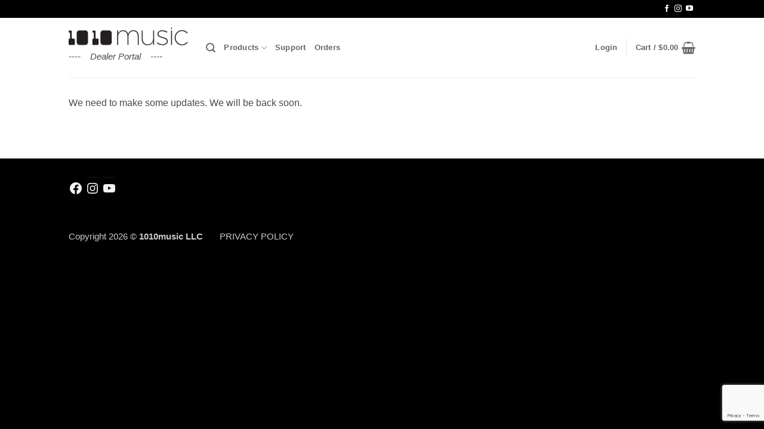

--- FILE ---
content_type: text/html; charset=utf-8
request_url: https://www.google.com/recaptcha/api2/anchor?ar=1&k=6LetfIEUAAAAALJro_65Z80QfeswJSMdfESD0gPB&co=aHR0cHM6Ly9kZWFsZXIuMTAxMG11c2ljLmNvbTo0NDM.&hl=en&v=PoyoqOPhxBO7pBk68S4YbpHZ&size=invisible&anchor-ms=20000&execute-ms=30000&cb=fgqqblq7o97r
body_size: 48936
content:
<!DOCTYPE HTML><html dir="ltr" lang="en"><head><meta http-equiv="Content-Type" content="text/html; charset=UTF-8">
<meta http-equiv="X-UA-Compatible" content="IE=edge">
<title>reCAPTCHA</title>
<style type="text/css">
/* cyrillic-ext */
@font-face {
  font-family: 'Roboto';
  font-style: normal;
  font-weight: 400;
  font-stretch: 100%;
  src: url(//fonts.gstatic.com/s/roboto/v48/KFO7CnqEu92Fr1ME7kSn66aGLdTylUAMa3GUBHMdazTgWw.woff2) format('woff2');
  unicode-range: U+0460-052F, U+1C80-1C8A, U+20B4, U+2DE0-2DFF, U+A640-A69F, U+FE2E-FE2F;
}
/* cyrillic */
@font-face {
  font-family: 'Roboto';
  font-style: normal;
  font-weight: 400;
  font-stretch: 100%;
  src: url(//fonts.gstatic.com/s/roboto/v48/KFO7CnqEu92Fr1ME7kSn66aGLdTylUAMa3iUBHMdazTgWw.woff2) format('woff2');
  unicode-range: U+0301, U+0400-045F, U+0490-0491, U+04B0-04B1, U+2116;
}
/* greek-ext */
@font-face {
  font-family: 'Roboto';
  font-style: normal;
  font-weight: 400;
  font-stretch: 100%;
  src: url(//fonts.gstatic.com/s/roboto/v48/KFO7CnqEu92Fr1ME7kSn66aGLdTylUAMa3CUBHMdazTgWw.woff2) format('woff2');
  unicode-range: U+1F00-1FFF;
}
/* greek */
@font-face {
  font-family: 'Roboto';
  font-style: normal;
  font-weight: 400;
  font-stretch: 100%;
  src: url(//fonts.gstatic.com/s/roboto/v48/KFO7CnqEu92Fr1ME7kSn66aGLdTylUAMa3-UBHMdazTgWw.woff2) format('woff2');
  unicode-range: U+0370-0377, U+037A-037F, U+0384-038A, U+038C, U+038E-03A1, U+03A3-03FF;
}
/* math */
@font-face {
  font-family: 'Roboto';
  font-style: normal;
  font-weight: 400;
  font-stretch: 100%;
  src: url(//fonts.gstatic.com/s/roboto/v48/KFO7CnqEu92Fr1ME7kSn66aGLdTylUAMawCUBHMdazTgWw.woff2) format('woff2');
  unicode-range: U+0302-0303, U+0305, U+0307-0308, U+0310, U+0312, U+0315, U+031A, U+0326-0327, U+032C, U+032F-0330, U+0332-0333, U+0338, U+033A, U+0346, U+034D, U+0391-03A1, U+03A3-03A9, U+03B1-03C9, U+03D1, U+03D5-03D6, U+03F0-03F1, U+03F4-03F5, U+2016-2017, U+2034-2038, U+203C, U+2040, U+2043, U+2047, U+2050, U+2057, U+205F, U+2070-2071, U+2074-208E, U+2090-209C, U+20D0-20DC, U+20E1, U+20E5-20EF, U+2100-2112, U+2114-2115, U+2117-2121, U+2123-214F, U+2190, U+2192, U+2194-21AE, U+21B0-21E5, U+21F1-21F2, U+21F4-2211, U+2213-2214, U+2216-22FF, U+2308-230B, U+2310, U+2319, U+231C-2321, U+2336-237A, U+237C, U+2395, U+239B-23B7, U+23D0, U+23DC-23E1, U+2474-2475, U+25AF, U+25B3, U+25B7, U+25BD, U+25C1, U+25CA, U+25CC, U+25FB, U+266D-266F, U+27C0-27FF, U+2900-2AFF, U+2B0E-2B11, U+2B30-2B4C, U+2BFE, U+3030, U+FF5B, U+FF5D, U+1D400-1D7FF, U+1EE00-1EEFF;
}
/* symbols */
@font-face {
  font-family: 'Roboto';
  font-style: normal;
  font-weight: 400;
  font-stretch: 100%;
  src: url(//fonts.gstatic.com/s/roboto/v48/KFO7CnqEu92Fr1ME7kSn66aGLdTylUAMaxKUBHMdazTgWw.woff2) format('woff2');
  unicode-range: U+0001-000C, U+000E-001F, U+007F-009F, U+20DD-20E0, U+20E2-20E4, U+2150-218F, U+2190, U+2192, U+2194-2199, U+21AF, U+21E6-21F0, U+21F3, U+2218-2219, U+2299, U+22C4-22C6, U+2300-243F, U+2440-244A, U+2460-24FF, U+25A0-27BF, U+2800-28FF, U+2921-2922, U+2981, U+29BF, U+29EB, U+2B00-2BFF, U+4DC0-4DFF, U+FFF9-FFFB, U+10140-1018E, U+10190-1019C, U+101A0, U+101D0-101FD, U+102E0-102FB, U+10E60-10E7E, U+1D2C0-1D2D3, U+1D2E0-1D37F, U+1F000-1F0FF, U+1F100-1F1AD, U+1F1E6-1F1FF, U+1F30D-1F30F, U+1F315, U+1F31C, U+1F31E, U+1F320-1F32C, U+1F336, U+1F378, U+1F37D, U+1F382, U+1F393-1F39F, U+1F3A7-1F3A8, U+1F3AC-1F3AF, U+1F3C2, U+1F3C4-1F3C6, U+1F3CA-1F3CE, U+1F3D4-1F3E0, U+1F3ED, U+1F3F1-1F3F3, U+1F3F5-1F3F7, U+1F408, U+1F415, U+1F41F, U+1F426, U+1F43F, U+1F441-1F442, U+1F444, U+1F446-1F449, U+1F44C-1F44E, U+1F453, U+1F46A, U+1F47D, U+1F4A3, U+1F4B0, U+1F4B3, U+1F4B9, U+1F4BB, U+1F4BF, U+1F4C8-1F4CB, U+1F4D6, U+1F4DA, U+1F4DF, U+1F4E3-1F4E6, U+1F4EA-1F4ED, U+1F4F7, U+1F4F9-1F4FB, U+1F4FD-1F4FE, U+1F503, U+1F507-1F50B, U+1F50D, U+1F512-1F513, U+1F53E-1F54A, U+1F54F-1F5FA, U+1F610, U+1F650-1F67F, U+1F687, U+1F68D, U+1F691, U+1F694, U+1F698, U+1F6AD, U+1F6B2, U+1F6B9-1F6BA, U+1F6BC, U+1F6C6-1F6CF, U+1F6D3-1F6D7, U+1F6E0-1F6EA, U+1F6F0-1F6F3, U+1F6F7-1F6FC, U+1F700-1F7FF, U+1F800-1F80B, U+1F810-1F847, U+1F850-1F859, U+1F860-1F887, U+1F890-1F8AD, U+1F8B0-1F8BB, U+1F8C0-1F8C1, U+1F900-1F90B, U+1F93B, U+1F946, U+1F984, U+1F996, U+1F9E9, U+1FA00-1FA6F, U+1FA70-1FA7C, U+1FA80-1FA89, U+1FA8F-1FAC6, U+1FACE-1FADC, U+1FADF-1FAE9, U+1FAF0-1FAF8, U+1FB00-1FBFF;
}
/* vietnamese */
@font-face {
  font-family: 'Roboto';
  font-style: normal;
  font-weight: 400;
  font-stretch: 100%;
  src: url(//fonts.gstatic.com/s/roboto/v48/KFO7CnqEu92Fr1ME7kSn66aGLdTylUAMa3OUBHMdazTgWw.woff2) format('woff2');
  unicode-range: U+0102-0103, U+0110-0111, U+0128-0129, U+0168-0169, U+01A0-01A1, U+01AF-01B0, U+0300-0301, U+0303-0304, U+0308-0309, U+0323, U+0329, U+1EA0-1EF9, U+20AB;
}
/* latin-ext */
@font-face {
  font-family: 'Roboto';
  font-style: normal;
  font-weight: 400;
  font-stretch: 100%;
  src: url(//fonts.gstatic.com/s/roboto/v48/KFO7CnqEu92Fr1ME7kSn66aGLdTylUAMa3KUBHMdazTgWw.woff2) format('woff2');
  unicode-range: U+0100-02BA, U+02BD-02C5, U+02C7-02CC, U+02CE-02D7, U+02DD-02FF, U+0304, U+0308, U+0329, U+1D00-1DBF, U+1E00-1E9F, U+1EF2-1EFF, U+2020, U+20A0-20AB, U+20AD-20C0, U+2113, U+2C60-2C7F, U+A720-A7FF;
}
/* latin */
@font-face {
  font-family: 'Roboto';
  font-style: normal;
  font-weight: 400;
  font-stretch: 100%;
  src: url(//fonts.gstatic.com/s/roboto/v48/KFO7CnqEu92Fr1ME7kSn66aGLdTylUAMa3yUBHMdazQ.woff2) format('woff2');
  unicode-range: U+0000-00FF, U+0131, U+0152-0153, U+02BB-02BC, U+02C6, U+02DA, U+02DC, U+0304, U+0308, U+0329, U+2000-206F, U+20AC, U+2122, U+2191, U+2193, U+2212, U+2215, U+FEFF, U+FFFD;
}
/* cyrillic-ext */
@font-face {
  font-family: 'Roboto';
  font-style: normal;
  font-weight: 500;
  font-stretch: 100%;
  src: url(//fonts.gstatic.com/s/roboto/v48/KFO7CnqEu92Fr1ME7kSn66aGLdTylUAMa3GUBHMdazTgWw.woff2) format('woff2');
  unicode-range: U+0460-052F, U+1C80-1C8A, U+20B4, U+2DE0-2DFF, U+A640-A69F, U+FE2E-FE2F;
}
/* cyrillic */
@font-face {
  font-family: 'Roboto';
  font-style: normal;
  font-weight: 500;
  font-stretch: 100%;
  src: url(//fonts.gstatic.com/s/roboto/v48/KFO7CnqEu92Fr1ME7kSn66aGLdTylUAMa3iUBHMdazTgWw.woff2) format('woff2');
  unicode-range: U+0301, U+0400-045F, U+0490-0491, U+04B0-04B1, U+2116;
}
/* greek-ext */
@font-face {
  font-family: 'Roboto';
  font-style: normal;
  font-weight: 500;
  font-stretch: 100%;
  src: url(//fonts.gstatic.com/s/roboto/v48/KFO7CnqEu92Fr1ME7kSn66aGLdTylUAMa3CUBHMdazTgWw.woff2) format('woff2');
  unicode-range: U+1F00-1FFF;
}
/* greek */
@font-face {
  font-family: 'Roboto';
  font-style: normal;
  font-weight: 500;
  font-stretch: 100%;
  src: url(//fonts.gstatic.com/s/roboto/v48/KFO7CnqEu92Fr1ME7kSn66aGLdTylUAMa3-UBHMdazTgWw.woff2) format('woff2');
  unicode-range: U+0370-0377, U+037A-037F, U+0384-038A, U+038C, U+038E-03A1, U+03A3-03FF;
}
/* math */
@font-face {
  font-family: 'Roboto';
  font-style: normal;
  font-weight: 500;
  font-stretch: 100%;
  src: url(//fonts.gstatic.com/s/roboto/v48/KFO7CnqEu92Fr1ME7kSn66aGLdTylUAMawCUBHMdazTgWw.woff2) format('woff2');
  unicode-range: U+0302-0303, U+0305, U+0307-0308, U+0310, U+0312, U+0315, U+031A, U+0326-0327, U+032C, U+032F-0330, U+0332-0333, U+0338, U+033A, U+0346, U+034D, U+0391-03A1, U+03A3-03A9, U+03B1-03C9, U+03D1, U+03D5-03D6, U+03F0-03F1, U+03F4-03F5, U+2016-2017, U+2034-2038, U+203C, U+2040, U+2043, U+2047, U+2050, U+2057, U+205F, U+2070-2071, U+2074-208E, U+2090-209C, U+20D0-20DC, U+20E1, U+20E5-20EF, U+2100-2112, U+2114-2115, U+2117-2121, U+2123-214F, U+2190, U+2192, U+2194-21AE, U+21B0-21E5, U+21F1-21F2, U+21F4-2211, U+2213-2214, U+2216-22FF, U+2308-230B, U+2310, U+2319, U+231C-2321, U+2336-237A, U+237C, U+2395, U+239B-23B7, U+23D0, U+23DC-23E1, U+2474-2475, U+25AF, U+25B3, U+25B7, U+25BD, U+25C1, U+25CA, U+25CC, U+25FB, U+266D-266F, U+27C0-27FF, U+2900-2AFF, U+2B0E-2B11, U+2B30-2B4C, U+2BFE, U+3030, U+FF5B, U+FF5D, U+1D400-1D7FF, U+1EE00-1EEFF;
}
/* symbols */
@font-face {
  font-family: 'Roboto';
  font-style: normal;
  font-weight: 500;
  font-stretch: 100%;
  src: url(//fonts.gstatic.com/s/roboto/v48/KFO7CnqEu92Fr1ME7kSn66aGLdTylUAMaxKUBHMdazTgWw.woff2) format('woff2');
  unicode-range: U+0001-000C, U+000E-001F, U+007F-009F, U+20DD-20E0, U+20E2-20E4, U+2150-218F, U+2190, U+2192, U+2194-2199, U+21AF, U+21E6-21F0, U+21F3, U+2218-2219, U+2299, U+22C4-22C6, U+2300-243F, U+2440-244A, U+2460-24FF, U+25A0-27BF, U+2800-28FF, U+2921-2922, U+2981, U+29BF, U+29EB, U+2B00-2BFF, U+4DC0-4DFF, U+FFF9-FFFB, U+10140-1018E, U+10190-1019C, U+101A0, U+101D0-101FD, U+102E0-102FB, U+10E60-10E7E, U+1D2C0-1D2D3, U+1D2E0-1D37F, U+1F000-1F0FF, U+1F100-1F1AD, U+1F1E6-1F1FF, U+1F30D-1F30F, U+1F315, U+1F31C, U+1F31E, U+1F320-1F32C, U+1F336, U+1F378, U+1F37D, U+1F382, U+1F393-1F39F, U+1F3A7-1F3A8, U+1F3AC-1F3AF, U+1F3C2, U+1F3C4-1F3C6, U+1F3CA-1F3CE, U+1F3D4-1F3E0, U+1F3ED, U+1F3F1-1F3F3, U+1F3F5-1F3F7, U+1F408, U+1F415, U+1F41F, U+1F426, U+1F43F, U+1F441-1F442, U+1F444, U+1F446-1F449, U+1F44C-1F44E, U+1F453, U+1F46A, U+1F47D, U+1F4A3, U+1F4B0, U+1F4B3, U+1F4B9, U+1F4BB, U+1F4BF, U+1F4C8-1F4CB, U+1F4D6, U+1F4DA, U+1F4DF, U+1F4E3-1F4E6, U+1F4EA-1F4ED, U+1F4F7, U+1F4F9-1F4FB, U+1F4FD-1F4FE, U+1F503, U+1F507-1F50B, U+1F50D, U+1F512-1F513, U+1F53E-1F54A, U+1F54F-1F5FA, U+1F610, U+1F650-1F67F, U+1F687, U+1F68D, U+1F691, U+1F694, U+1F698, U+1F6AD, U+1F6B2, U+1F6B9-1F6BA, U+1F6BC, U+1F6C6-1F6CF, U+1F6D3-1F6D7, U+1F6E0-1F6EA, U+1F6F0-1F6F3, U+1F6F7-1F6FC, U+1F700-1F7FF, U+1F800-1F80B, U+1F810-1F847, U+1F850-1F859, U+1F860-1F887, U+1F890-1F8AD, U+1F8B0-1F8BB, U+1F8C0-1F8C1, U+1F900-1F90B, U+1F93B, U+1F946, U+1F984, U+1F996, U+1F9E9, U+1FA00-1FA6F, U+1FA70-1FA7C, U+1FA80-1FA89, U+1FA8F-1FAC6, U+1FACE-1FADC, U+1FADF-1FAE9, U+1FAF0-1FAF8, U+1FB00-1FBFF;
}
/* vietnamese */
@font-face {
  font-family: 'Roboto';
  font-style: normal;
  font-weight: 500;
  font-stretch: 100%;
  src: url(//fonts.gstatic.com/s/roboto/v48/KFO7CnqEu92Fr1ME7kSn66aGLdTylUAMa3OUBHMdazTgWw.woff2) format('woff2');
  unicode-range: U+0102-0103, U+0110-0111, U+0128-0129, U+0168-0169, U+01A0-01A1, U+01AF-01B0, U+0300-0301, U+0303-0304, U+0308-0309, U+0323, U+0329, U+1EA0-1EF9, U+20AB;
}
/* latin-ext */
@font-face {
  font-family: 'Roboto';
  font-style: normal;
  font-weight: 500;
  font-stretch: 100%;
  src: url(//fonts.gstatic.com/s/roboto/v48/KFO7CnqEu92Fr1ME7kSn66aGLdTylUAMa3KUBHMdazTgWw.woff2) format('woff2');
  unicode-range: U+0100-02BA, U+02BD-02C5, U+02C7-02CC, U+02CE-02D7, U+02DD-02FF, U+0304, U+0308, U+0329, U+1D00-1DBF, U+1E00-1E9F, U+1EF2-1EFF, U+2020, U+20A0-20AB, U+20AD-20C0, U+2113, U+2C60-2C7F, U+A720-A7FF;
}
/* latin */
@font-face {
  font-family: 'Roboto';
  font-style: normal;
  font-weight: 500;
  font-stretch: 100%;
  src: url(//fonts.gstatic.com/s/roboto/v48/KFO7CnqEu92Fr1ME7kSn66aGLdTylUAMa3yUBHMdazQ.woff2) format('woff2');
  unicode-range: U+0000-00FF, U+0131, U+0152-0153, U+02BB-02BC, U+02C6, U+02DA, U+02DC, U+0304, U+0308, U+0329, U+2000-206F, U+20AC, U+2122, U+2191, U+2193, U+2212, U+2215, U+FEFF, U+FFFD;
}
/* cyrillic-ext */
@font-face {
  font-family: 'Roboto';
  font-style: normal;
  font-weight: 900;
  font-stretch: 100%;
  src: url(//fonts.gstatic.com/s/roboto/v48/KFO7CnqEu92Fr1ME7kSn66aGLdTylUAMa3GUBHMdazTgWw.woff2) format('woff2');
  unicode-range: U+0460-052F, U+1C80-1C8A, U+20B4, U+2DE0-2DFF, U+A640-A69F, U+FE2E-FE2F;
}
/* cyrillic */
@font-face {
  font-family: 'Roboto';
  font-style: normal;
  font-weight: 900;
  font-stretch: 100%;
  src: url(//fonts.gstatic.com/s/roboto/v48/KFO7CnqEu92Fr1ME7kSn66aGLdTylUAMa3iUBHMdazTgWw.woff2) format('woff2');
  unicode-range: U+0301, U+0400-045F, U+0490-0491, U+04B0-04B1, U+2116;
}
/* greek-ext */
@font-face {
  font-family: 'Roboto';
  font-style: normal;
  font-weight: 900;
  font-stretch: 100%;
  src: url(//fonts.gstatic.com/s/roboto/v48/KFO7CnqEu92Fr1ME7kSn66aGLdTylUAMa3CUBHMdazTgWw.woff2) format('woff2');
  unicode-range: U+1F00-1FFF;
}
/* greek */
@font-face {
  font-family: 'Roboto';
  font-style: normal;
  font-weight: 900;
  font-stretch: 100%;
  src: url(//fonts.gstatic.com/s/roboto/v48/KFO7CnqEu92Fr1ME7kSn66aGLdTylUAMa3-UBHMdazTgWw.woff2) format('woff2');
  unicode-range: U+0370-0377, U+037A-037F, U+0384-038A, U+038C, U+038E-03A1, U+03A3-03FF;
}
/* math */
@font-face {
  font-family: 'Roboto';
  font-style: normal;
  font-weight: 900;
  font-stretch: 100%;
  src: url(//fonts.gstatic.com/s/roboto/v48/KFO7CnqEu92Fr1ME7kSn66aGLdTylUAMawCUBHMdazTgWw.woff2) format('woff2');
  unicode-range: U+0302-0303, U+0305, U+0307-0308, U+0310, U+0312, U+0315, U+031A, U+0326-0327, U+032C, U+032F-0330, U+0332-0333, U+0338, U+033A, U+0346, U+034D, U+0391-03A1, U+03A3-03A9, U+03B1-03C9, U+03D1, U+03D5-03D6, U+03F0-03F1, U+03F4-03F5, U+2016-2017, U+2034-2038, U+203C, U+2040, U+2043, U+2047, U+2050, U+2057, U+205F, U+2070-2071, U+2074-208E, U+2090-209C, U+20D0-20DC, U+20E1, U+20E5-20EF, U+2100-2112, U+2114-2115, U+2117-2121, U+2123-214F, U+2190, U+2192, U+2194-21AE, U+21B0-21E5, U+21F1-21F2, U+21F4-2211, U+2213-2214, U+2216-22FF, U+2308-230B, U+2310, U+2319, U+231C-2321, U+2336-237A, U+237C, U+2395, U+239B-23B7, U+23D0, U+23DC-23E1, U+2474-2475, U+25AF, U+25B3, U+25B7, U+25BD, U+25C1, U+25CA, U+25CC, U+25FB, U+266D-266F, U+27C0-27FF, U+2900-2AFF, U+2B0E-2B11, U+2B30-2B4C, U+2BFE, U+3030, U+FF5B, U+FF5D, U+1D400-1D7FF, U+1EE00-1EEFF;
}
/* symbols */
@font-face {
  font-family: 'Roboto';
  font-style: normal;
  font-weight: 900;
  font-stretch: 100%;
  src: url(//fonts.gstatic.com/s/roboto/v48/KFO7CnqEu92Fr1ME7kSn66aGLdTylUAMaxKUBHMdazTgWw.woff2) format('woff2');
  unicode-range: U+0001-000C, U+000E-001F, U+007F-009F, U+20DD-20E0, U+20E2-20E4, U+2150-218F, U+2190, U+2192, U+2194-2199, U+21AF, U+21E6-21F0, U+21F3, U+2218-2219, U+2299, U+22C4-22C6, U+2300-243F, U+2440-244A, U+2460-24FF, U+25A0-27BF, U+2800-28FF, U+2921-2922, U+2981, U+29BF, U+29EB, U+2B00-2BFF, U+4DC0-4DFF, U+FFF9-FFFB, U+10140-1018E, U+10190-1019C, U+101A0, U+101D0-101FD, U+102E0-102FB, U+10E60-10E7E, U+1D2C0-1D2D3, U+1D2E0-1D37F, U+1F000-1F0FF, U+1F100-1F1AD, U+1F1E6-1F1FF, U+1F30D-1F30F, U+1F315, U+1F31C, U+1F31E, U+1F320-1F32C, U+1F336, U+1F378, U+1F37D, U+1F382, U+1F393-1F39F, U+1F3A7-1F3A8, U+1F3AC-1F3AF, U+1F3C2, U+1F3C4-1F3C6, U+1F3CA-1F3CE, U+1F3D4-1F3E0, U+1F3ED, U+1F3F1-1F3F3, U+1F3F5-1F3F7, U+1F408, U+1F415, U+1F41F, U+1F426, U+1F43F, U+1F441-1F442, U+1F444, U+1F446-1F449, U+1F44C-1F44E, U+1F453, U+1F46A, U+1F47D, U+1F4A3, U+1F4B0, U+1F4B3, U+1F4B9, U+1F4BB, U+1F4BF, U+1F4C8-1F4CB, U+1F4D6, U+1F4DA, U+1F4DF, U+1F4E3-1F4E6, U+1F4EA-1F4ED, U+1F4F7, U+1F4F9-1F4FB, U+1F4FD-1F4FE, U+1F503, U+1F507-1F50B, U+1F50D, U+1F512-1F513, U+1F53E-1F54A, U+1F54F-1F5FA, U+1F610, U+1F650-1F67F, U+1F687, U+1F68D, U+1F691, U+1F694, U+1F698, U+1F6AD, U+1F6B2, U+1F6B9-1F6BA, U+1F6BC, U+1F6C6-1F6CF, U+1F6D3-1F6D7, U+1F6E0-1F6EA, U+1F6F0-1F6F3, U+1F6F7-1F6FC, U+1F700-1F7FF, U+1F800-1F80B, U+1F810-1F847, U+1F850-1F859, U+1F860-1F887, U+1F890-1F8AD, U+1F8B0-1F8BB, U+1F8C0-1F8C1, U+1F900-1F90B, U+1F93B, U+1F946, U+1F984, U+1F996, U+1F9E9, U+1FA00-1FA6F, U+1FA70-1FA7C, U+1FA80-1FA89, U+1FA8F-1FAC6, U+1FACE-1FADC, U+1FADF-1FAE9, U+1FAF0-1FAF8, U+1FB00-1FBFF;
}
/* vietnamese */
@font-face {
  font-family: 'Roboto';
  font-style: normal;
  font-weight: 900;
  font-stretch: 100%;
  src: url(//fonts.gstatic.com/s/roboto/v48/KFO7CnqEu92Fr1ME7kSn66aGLdTylUAMa3OUBHMdazTgWw.woff2) format('woff2');
  unicode-range: U+0102-0103, U+0110-0111, U+0128-0129, U+0168-0169, U+01A0-01A1, U+01AF-01B0, U+0300-0301, U+0303-0304, U+0308-0309, U+0323, U+0329, U+1EA0-1EF9, U+20AB;
}
/* latin-ext */
@font-face {
  font-family: 'Roboto';
  font-style: normal;
  font-weight: 900;
  font-stretch: 100%;
  src: url(//fonts.gstatic.com/s/roboto/v48/KFO7CnqEu92Fr1ME7kSn66aGLdTylUAMa3KUBHMdazTgWw.woff2) format('woff2');
  unicode-range: U+0100-02BA, U+02BD-02C5, U+02C7-02CC, U+02CE-02D7, U+02DD-02FF, U+0304, U+0308, U+0329, U+1D00-1DBF, U+1E00-1E9F, U+1EF2-1EFF, U+2020, U+20A0-20AB, U+20AD-20C0, U+2113, U+2C60-2C7F, U+A720-A7FF;
}
/* latin */
@font-face {
  font-family: 'Roboto';
  font-style: normal;
  font-weight: 900;
  font-stretch: 100%;
  src: url(//fonts.gstatic.com/s/roboto/v48/KFO7CnqEu92Fr1ME7kSn66aGLdTylUAMa3yUBHMdazQ.woff2) format('woff2');
  unicode-range: U+0000-00FF, U+0131, U+0152-0153, U+02BB-02BC, U+02C6, U+02DA, U+02DC, U+0304, U+0308, U+0329, U+2000-206F, U+20AC, U+2122, U+2191, U+2193, U+2212, U+2215, U+FEFF, U+FFFD;
}

</style>
<link rel="stylesheet" type="text/css" href="https://www.gstatic.com/recaptcha/releases/PoyoqOPhxBO7pBk68S4YbpHZ/styles__ltr.css">
<script nonce="jUDNeHH_I_Eo5y2zBA4Lww" type="text/javascript">window['__recaptcha_api'] = 'https://www.google.com/recaptcha/api2/';</script>
<script type="text/javascript" src="https://www.gstatic.com/recaptcha/releases/PoyoqOPhxBO7pBk68S4YbpHZ/recaptcha__en.js" nonce="jUDNeHH_I_Eo5y2zBA4Lww">
      
    </script></head>
<body><div id="rc-anchor-alert" class="rc-anchor-alert"></div>
<input type="hidden" id="recaptcha-token" value="[base64]">
<script type="text/javascript" nonce="jUDNeHH_I_Eo5y2zBA4Lww">
      recaptcha.anchor.Main.init("[\x22ainput\x22,[\x22bgdata\x22,\x22\x22,\[base64]/[base64]/[base64]/ZyhXLGgpOnEoW04sMjEsbF0sVywwKSxoKSxmYWxzZSxmYWxzZSl9Y2F0Y2goayl7RygzNTgsVyk/[base64]/[base64]/[base64]/[base64]/[base64]/[base64]/[base64]/bmV3IEJbT10oRFswXSk6dz09Mj9uZXcgQltPXShEWzBdLERbMV0pOnc9PTM/bmV3IEJbT10oRFswXSxEWzFdLERbMl0pOnc9PTQ/[base64]/[base64]/[base64]/[base64]/[base64]\\u003d\x22,\[base64]\\u003d\x22,\x22TcOww7XCicO7FsOdwrnCkV82G8OZN1TChFIyw6bDqyPCpXk9d8O2w4UCw4DCsFNtOh/DlsKmw7EbEMKSw7bDlcOdWMOewqoYcRzCmVbDiRdsw5TColNgQcKNIUTDqQ9/w6plesKHF8K0OcKocloMwpUmwpN/w6A0w4Rlw5PDjRMpU0wlMsKAw4p4OsOEwp7Dh8OwMMKpw7rDr09uHcOiScK7T3DCgA5kwoRPw6TCoWpZTAFCw7bCuWAswoNfA8OPHMOeBSgrGyBqwpnCt2B3wpTCu1fCu1fDq8K2XX/CkE9WFcO1w7F+w6woHsOxInEYRsOIfcKYw6xsw70vNgJba8O1w4HCncOxL8K+Ei/CqsKMIcKMwp3DlMO1w4YYw6/DvMO2wqppHCoxwo7DtsOnTXjDpcO8TcOSwr80UMOhaVNZWSbDm8K7WsKkwqfCkMOyYG/CgQXDhWnCpw9yX8OAAcORwozDj8OEwq9ewqp/ZnhuD8Ouwo0RMsOhSwPCvMKubkLDrB0HVFZeNVzCs8K0wpQvNAzCicKCQkTDjg/[base64]/CtFZobcKTTUgGcsOVw65ewoxmO3DDrxRTw6hfw5PCmsKtw50WA8OqwovCl8O/IGHCocKvw40ow5xew7w0IMKkw419w4N/LhPDux7Cl8KFw6Utw6cow53Cj8KBH8KbXwzDksOCFsOII3rCmsKFNBDDtll0fRPDtwHDu1k4e8OFGcKzwonDssK0R8Kkwro7w6M6UmEiwpshw5DCssO7YsKLw7UCwrY9B8KnwqXCjcOLwp0SHcKEw6Rmwp3CgWjCtsO5w7DCi8K/w4h/[base64]/DjcOAw47CusOqW8OhAsKgX8OqQMOSwrpqfsKyew88wq/DkE3DpsKJS8Oww5wmdsOZa8O5w7x9w5kkwovCpcK/RC7DnRLCjxAywoXDjX7CmMOERsO5wp0QasKcKQA2w7s6QcOoURYJRWprwpbDqMKMw4/Dp3AUScKSwpBFFEvDsBgCCsOCYMKgwrlswpBuw40fwpnDmcKbNsOHZ8Klw5HDq2LDrlYRwpHCg8KYJ8OsRsOFZcOnHsOodMK1SsO2CAN5AMOECAtPJAMPwpNPHcOgw73ChcOPwqfCmG/DtBLDgcKzSMKkTiRcwr8OIwRqLcKjw5UwN8O8w7zCosOkFXcHfcKTwqTCoG0swrPCqDHCjxo6w4BCPh4dw4DDmEBHUEzCkwM1w7LDuijCoVM1w55QRcOJw43DrTXDnMKQw7kWwqvDsVcNwpF/b8OPSMOYbcKtYF/DtBlSVFgSDsOYNHMrw5fCnnfDo8KNw6rCg8KvBzAFw61qw5lSQ3olw4PDpA/Ct8O2P3jCmxvCtWnCoMKDA1UvPk0dwp7CgcO4bcKXwrfCqMKuF8Kzc8OoTTbCoMONB1XCjcOwAENWw4UveBhnwp5zwrYoGsKqwq8ew4DCvsOFwp9lQBHClFlbIUbDjm3DksOYw6fDtcO0AsOYw6XDg2ZFw4NlacKCw5VIWH/CusKbecKkwrYRwq5bQkIiOsO7w6fDn8OZb8OlI8OUw4HDqSckw6vCmsKYGcKSJBLCjjA/[base64]/[base64]/ChVrDqQ3DnFfDrsOGTcONwoTCs8O1woNmHhfDtcOkIsOewqPCn8KNFMKPRQxXTnPDncOYOcOKKVIHw5l7w5zDizoYw5rDoMKIwp8Gw6YVUlMXDi5bwqxXwrvCl2s7EsK7w5zCswwiBjzDrAd9LsKUQ8O5fx/[base64]/LcOgw6hQwojCrsOkZD4eQ8O8RQ4Fw4FAw4tGWS5dUcOCTxFMfcKRNQLDnHHCkcKLw6dywqPCnsKCwoDDicKeJy0mw7dmNMO1IgPChcKgwrRLVT1Kwr/CvRXDoCAmFcOgwooMwqhrQsO8RMO2wpXChBVzRnpybX/ChALCunHCt8O7wqnDu8KRM8KvCXVgwqDCnXkuR8KnwrXDlUg3OmDCiA1ywpBJCMK3HATDnsOxC8K4aCdKZA4ZJMOLCCnCmMO5w6kvIlM4woPCvEVKwqfDmsOQTTUxcBJIw69zwo/CkcOfw6fCsAjDqMO8VsK7wo3ClT7CjmjDoFNrVsOZaAPDhsK2YMOlwokPwrrCgiLCqMKmwpx+w5tjwqbChzh7UsKZF1Qkwrh6w68ewoHCmF83ccKzw6BDwpXDu8Kjw4LCsQd6FV3Dq8K/[base64]/DhMKaesKnw6l7OQ53w5NbCsO/RcOJZMOuwoYHwodsR8ONwpd8IMKmw6Agw4t3ZcO0aMOCO8KzI0xOw6TCsHLDosOFwpXDo8KyfcKTYFAVDF0+VWBywoBCLm/[base64]/w4tUDsOWVsKZf8O7DMKMwqlcwoAWw6rCrmZTwobCilBQwqzDrBNFw7bDgEQjaF1cQ8K1w7M9A8KXK8OLOMOHH8OQFm4nwqZPJjnDv8OvwovDj0DCrQ9Mw4ZbacOcDcKXwqvDlDNEW8O3wp7Cvj0ow73Cr8O3wp5Mw6HCi8KTJg7ClsOGfVp/w7/Cn8Kcwokdw44Kwo7DkwR4w57DmAJ+wr/DoMOpP8OCwpgrX8KgwrFUw5UZw6LDuMO6w6dtDsOlw4jDmsKDw4xzwprCicOpw53Di1XCqDMBP0DDmUpmRSxkDcOrU8Ogw7A5wrN9w7TDlThAw40QwpLDmCbCocKKwp7DlcOjEMO1w4RbwqkmExd8J8OTw6Eyw6jDucO7wp7CjC/DsMOxVBBZVsK9CjlGfCgSTgPDlhETw7fCuXYNRsKsTsOPwofCvV/CvGAawq80U8OHVTU0wp5VHBzDtsKkw4h1wrpieEbDm2wSV8Kjw496HsO3aE3CrsKIwr7DrjjDu8O6wpp0w5txR8OrRcKVw5XCscKdZwXDhsO0w5TClsOQHH3CqljDmzVAwrIVwr/[base64]/DlCrCuglGdWrCilQCwo3CsgJgZ8KIJsKhcGTDrRzCkU8UF8OiIMOPwrvCpkoVw73CoMK8w6pRJxzDiXloBj/DlScbwoLDplvCj2fCvAwKwocywrXCk2JUNXAEbcK1Ym0vcMOAwp8PwqEfw6IhwqcvND/DqRtJBcODS8KOw6LCk8KWw4LCrWonWsOzwroGacOVFGgEWUxnw5hDwrYhw6rDvMKXFMOgw7/DpsO6fj0WGVrDu8KtwrMrw7N9w6fDmiXCpcKUwot/wpvCiSTCjsOaNSAfKFfDgcOrXAc6w5vDj13ClsOhw75KMQE7woABdsO/G8ONwrAtwp83RMO7w43CucKVRcKKwq41HzjCpCgfFcKQJEPCqEh4wq7CpmxUw6N/[base64]/GF7Dum3DsQxINsKkw4HDtsObwr3Cj10Swq3CiMOeXcOSw7ACIAHDh8OuRlpCw5bDqxPDvzRhwoVjW2dASFTDqWLCgsKBWC3Dj8KbwrE+fsOgwoLDl8O4w7rCosKswrHCkSjClgLCpcOuXALCjsOVXUDDtMOTwobDt3vDpcKfQwHCvMKPOMKpwqvCjw/ClQFYw7Aac2DCg8OOEMKhe8ORTMO+UsKAwrwvRUPClArDmcKcNsKVw7PCiA/CsG88w4/CucOWwpTCi8KqOzfCncONwr4hIh7DnsK7eVMzemrDmMKUEksQcsOKHcONMMKaw4zCocKWNcOnYcKNwrg0Zg3CmcOZwo/DlsOEw5Ehw4LCtBViesOBGRzDm8O0axMIwolFwqcLX8K3w457w6ZOwqDDmlvDu8K+Q8OwwopUwr5Aw4DCoyc1w4PDrkfDhMOOw4dyMXxxwqDDnDlfwr8qZcOnw6HCk2VQw5fDoMKgNcO1IhbCtHfCjENYw5tQwrRgVsKGZEwqw77DjMOSw4LDncKlwo/ChMOJK8KaO8KGwoLCv8OCw53Dn8KgcMKFwqYbwplIecOUw7fDscOfw4TDssOew5fCsg1PwrfCt3kRKSjCsQrChwIJwr/CmMO5WcOhwobDiMKQw4wEXEnClBrCscKvw7LCuRg/woU2ZsOBw7nCosKqw6PCkMKrL8OAIMKcw7DDisOmw6HDlBnCt2ohw4zDnSHCg1FJw7/[base64]/DusK/[base64]/[base64]/[base64]/[base64]/CpHYWw7LDpcK8HcKrasOmwr/DqmsTwqnCpQjDrcKRwr/DiMKJV8KZMDx2w67Cnk0Lw5ofwpRkE04WamHDqMOBwrNTYyhRw63CgDLDmnrDrScjLGVZK0ohwoV1w6/CmsOkwoDDlcKXPcO/w4U9woUYwrMxwoLDiMOLwrzDhsK5LMK5eTknc0FIacO2w6xtw5wuwoUDwpTCrSx9RwN/[base64]/w4MIw6gfwoDCiMKvw6MxwopiwoTDmMKdcsKGR8KZeQDDisKdw6UeC0LCt8ORHXHDgSvDqGzCv2gkWQrCglXDrWhVJGZRa8ORccKBw65UJU/DoQIfLMKefGVCwqlDwrDDrcKHA8K5wq7CisKnw7s4w4RuO8KkBUrDn8O7HsOVw7TDhAnCi8OFwqESXMOrCBbCgsOtLERnEMKow4bDnxvDj8O0Fl8Ewr/DhW3Ck8O0woTDoMOTXRDDksOpwpjCgHvCnQcJwrnDqcKxwp5hw7Y+w6rDvcKQwrzDokrDnMKywofDkS9owrZjw5oKw4fDtcKZecKfw5UyE8OSScK/[base64]/Rg0BwqfDkjQTw5LCpC3DmcKFw683DETCs8KtR8KaJcOEdcOMBitXw4gew6DCnR/DrMOsOE3CrMKgwq7DmcOuKsKjPG8+FsKow47DuQdgfkAWw5nDvcOnOcKWD1h4N8O5wofDgcKMw5pBw5LDmcKSKC7DvXt4eA9+UcOmw5NZwqXDiGHDrMKOKcOfdcOoR1B0woZcbx9oW19jwrgrw6DDssO7P8KIwqLDnkLChMOyDcOUwpF/w6oZw4IGeUV8SB3DpztKT8Kpw7V4djbDhsOLdkBIw59UY8OrKsOFRywcw60TMMO+wpXClsK6XU7ClsOdKHc/[base64]/K0pyD3XDrsKRw5BNw4B0FMKvSmbCgRMzTMK8wqLDvEl8DWILw7LCkgx2wpA1wp3CnGbDqQFJIcOEcmbCh8KNwp1rYhnDlBLCgxNMwpTDk8KaKsOJw61fw4rDm8KpP1YMG8KJw4rCsMK+Y8O/MjnDr2cQQ8Kjw5vCuxJAw74swpYaQU3CkMODWhbCv0Y4RsKOw6c6bhfCkAzCncOkw5LDoirDq8K1w7VJwr/DnlVELkk9NnxVw5sdw4nCihXClRzCqk1nw61BeUciADLDmsOcDcO0w6goDgVUYDfDoMKgQ2JaQUwqPMOXS8KqDC1mB1LCqMOHY8KVMkNjTwtOfRAxwpvDrht6IMKKwqjCkQnCgTVbw4QBwpAUBEEnw6fCh2/CiF7Dg8O/w7JBw4Qzb8OYw7kywonCm8K0JHvDs8OdbsKpEMKRw7TCuMODw63CmyPDhW5XUDvDkiclVHfDpMOlw5ovwpPCi8K/wozCnhc6wrEbNV7DuwEGwpbDvDTClGsgwqPDkkfChRzCosOiwr8eJcODaMKow67CosOPLkgCwoHDqMOIDEgdVMOBNhXCsQdXwq3CuE0BecOpwqAPGRrDvydiw7nDiMKWwrJFwp8Xwp7Dl8Kvw71MVhfDqxc/woA3w4bCqsOfK8Kxw77DpcOrEgJ6wp97XsO/XRLDvVYqLVvClsO4TBzDs8Oiw4/DhhMDwo/CrcOZw6Uew4vCvMKKw4DCvsKCacKHQmQbTMOswr9WGVjCk8K+wpzCvXjCv8OMw7PCqsKObWtwYhzCj37Cm8KlPxrDlDLDpyvDs8KLw5pHwppuw4nCscKrw5zCosKuYybDmMK9w5NFIAc3wqMEMMO/O8KlOcKFwpFAwq/ChMOFw7RqCMKBwqvDqX4SwrfDjcKPQcKawopoU8OZNcOPMsKwTcKMwp3DrnjCtcK6KMK/BCvCqBHChV0vwqppw7PDgVLCvTTCm8KUUcO/TSvDo8O1DcKNXMOeGyrCgcOXwpbDoVtzIcOVEMKow7rDhWDDpcOZwr3DlcKScMKGw4rCssOKw43DoyVWNMKqNcOIMxoNTsOOHwHDizHClsKhUsKLHMKTw6rCj8K7AhzCl8K6wrjChjFdw6rCgn0uX8OVQDlhwr7DvhfDnMKRw7XCuMO/[base64]/DpcO/dcOtw4cVWsOJw4rDn2XCuS3CuyLDqsKVDUJiwp5nwo7CsmvDlCElw6JMLnYaeMKTc8O5w5XCu8OFblPDlcK6X8Omwp9MZcKFw70Sw5XDuDUmacKMVg5wScOdwqlbw4rDnS/CkXVwIXbDucOgw4A6wo3DmVHCscO6w6cPw7xHfwnCgiRGwrHCgsK/CsKUw55nw6hrWsO2aFI1w4vCk1zDgMOYw5wyT0ErcB/Cu2PCrxERwqzDojjCu8ONZ3PDmMKXXUbCqMKHKXhWw7vDnsOzwqbDpcOCDHgpb8Knw6l+OgZ8wpQpBsKMLsKbw5N0eMKNcB8/QcO2OcKUw5PCksO2w6sVQsOIDizCiMOcBRbCs8KGwqXCoEHCjcO4CXR7C8Oyw5rDlmgOw63Ch8Osc8Otw7tyF8KXS0PCv8KOw6HCvirCiAYvwoZVUlQUwqLCihZCw61bw7nCuMKLw6jDs8OUPWMUwqphwpFwGcKZZm/[base64]/[base64]/Dj24iFmdJw6AABSdmwrDCiF5Sw7I7w7VXwrhSIcKZfDYfwqbDs3/Cr8O/wpjCj8OBwqZhIyjCqHx7w4XDocOywp0Bwp0awpTDlmDDnw/[base64]/wprCoF1ywoNKbQhQw5lPw5jCjx0pZXN4w7dBVMOQBMKbwojDpcK/[base64]/DmsOUwqxrOcO6FA/DisKZw7rCl8OUwqBJIDXCi3LCtMK8BB0LwpzDnsKUN0jColbCsmlDw4bCk8KxOgpzFmMZwqd+w73CkGY0w4J0TsKWwpQUw5k9w6PClyoRwrpCwqfCmWxHQMO+PsOXIzvDkj0AR8K/[base64]/DigfDksOfOMOaw4BJw4MOw49/[base64]/DuMOdCXbDlcKxD1NCwpnDhzMdWAfCh8OUw4Q/wp8BKicvWMOxwrDDrUHDjsO0a8KDBMK1BcO5eXPCosOvw5bDvC0jw7TDhMKEwp7CuB52wpjCsMKMw6tjw7djw4XDnUkJJEHCp8OIRcOVw7R8w5/DmQbDslIew75Yw6vCgAbDr3pkNMO/[base64]/CgWJXw79Gw605RMKsw7LDujbDoF0PPl9Wwr/CpWfDmyrCgFN8wqzCkAjCuEYww68Aw6nDpjvCnsKDXcK2wrjDpcOCw5cUFR92w4VpMMKWw6rCoHPCocOQw6wSwpvCk8K+w5XCgAV3w5LDji5AYMO1DSkhwrXDhcOlwrbDjmxfIsO6C8ONwp5GdsOCGExowrMUecO9w5Jow4w/wqXDtRwvw4XCgsKtwpTCvMKxG0UMVMO3JxbCqHXDvwdFwqLCnMKpwqvDr2DDi8K7eV3DhcKNw7nCicOFby3CpGXCn081w7rDjcO7AsKoRMKhw4VQw4nDm8OXwr1Vw53Ck8KawqfDgjzCpRJMXMOAw54YHF7Ct8KNw6vCr8O3worCpV/CrcOnw7TClyXDhcKOw43Cl8KzwrRwPUFjdsOBw7g7wq1lNMOsNmg9XcO4LVDDscKKLsKBw7jClArCpjtEG0AmwobCjSk7aAnCmcK+OnjDiMOlw6spZn/ChyjDm8O/w5YDwr7DocO/[base64]/CmlLDhsOkHV3Cl0DDshNcI8Ogwq3DsEAgwo/Ci8K1EFF2w6LDqMOrUcKwBwvDvQLClB0swohMQj3CjcOJw44KcH7DtB/DpMOuKh/[base64]/w7pBWkPDrSnDtDvDisOTdsKMwo5Nw6jDpcOIeTXCgW/DnmXCi1TDocK5A8OqKcKndX7Cv8Krw4vCnsKKS8KQw7rCpsOUa8K8QcKfO8OBwphWTMOtQcOGw4TCsMOGwqIww7UYwrgow5wOw5DDlcKHw4/CksKpQCQLZAJVd3VMwoEaw4XDksOrwrHCrkLCrsO/Qmo/[base64]/CjTnDnMOyISoSw5UJw7dCw6HDoMOlV3sMfMKPw6rCuWrDuT7DisKgwpzChhRWVjMMwpJEwo3CmW7DuFjDqyx7wqzCqWzDnk3CmyvDrsO8w4EHw59YAUrDvsKqwqs3w5J8GMKHw4/CusOkwr7CqnVpw4bCt8O9KMOEwqnCjMKHw5xZworCgsKtw6YAwo7CmMO5w7pXwprCt24bw7TCt8KNwrt/w69Ww74GPcK0fTrCiS3CscKtwr9EwoXDj8OJCx/[base64]/CriEvw59sQABFwo8nw6HDniUKwotTGcKbwqjCksO3w4ozw51IKMOiwojDt8K+NcOkw5zDvn/DnxXCgsOjwpHDizkLLiZuwqrDvAbDscKgIyDCniZiw57DnSvCpAsawpYKwpXDmMOgw4VewojCo1LDpMO7wqxhMhkww6olbMKqw5rCv0nDuEzCrz7CuMOaw5NYwqfCg8K/wrXCqmIxWsOgw57Dl8KNwplHN2DDk8KywrdMWsO/[base64]/CpE5Zb8OgQsKUe8OPwpnDi1l3bcKHN8KfaEnCk0PCqQTDkU92aFHCqDsYw5XDjX3Ds1k3ZMK7w4fDmcOEw7vCuTxlBcOZFzAmw69dw5XDlgzCtsKLw7oQw5/DlcOJUsOiC8KER8K/DMOMwpMSX8OhTmciVMKHw63CrMOfwrbCvsOPwoLCpsOPO1hmLHzCvcOyF3VOfgQSdxxww7TCosKhMQrCncOBEnXCtEdEw5c0w6nCsMKnw5tXHsOHwp9SXhbCtcOqw5UbAQvDmHZRw4/CkMK3w4/ClTTDi1XDssKEwrE4w5o9WjQYw4bCnA/[base64]/CA1Rw4oaaMOdTwoLw5gMw7pLwot4diB5IQPDvcOxTV/[base64]/ChcKkMiTDsE/CpEzDnxloA8OywrnCgQDDomA3cCTDiDYPw5bDmcOzKX05w61Nw4w9w7zDocKKw7wtwpQjw6nDqsKAIMOUfcK8IMK+wpTCqMKpwrceYMOzGUJPw57Cp8KuXVlyKUt/e2hdw6HCln12HwkidHvDuCjDtVDCrCwXwr3CvmQlw6DCtAjCtcOrw7seSy88OcKnIhnDnMKywo4QRQ/[base64]/[base64]/DlsKBw5XDiCwIw5rCqMOHw4LDqX4hO8KTw7hQwpt3acOKPgbCqMO+OMK8E1TCjcKIwpgAwq4FJcKPwojCiB4qw5TDrsOIKHrCqhgdw5dnw4PDhcO2w7kcwoXClnsqw4s9w4cMZH3CicOjAMOaOcO+LcK1VsKeG05eQAFafFXCpcOTw5DCtiNHwr5kwq7DmcOffMKMwr/CrDMEwpJ+SmbDhCDDg1k+w7MhJhbDhgQvwp5pw5FTAcKkRHBFw64sRsOXNEQXw7Vqw7bDjxYVw6Viw5hFw6/DuB5wJRFzMMKKT8KJNMKrIloMRMOHwr/CtMOzw4EhFMKhJcKuw57DrcOzcMOdw5TCjGB7GMKAcmUsesKLw5BoNUjDksO3wqZ8QDMSwoVhMsOvwph+OMKowqPDnCYnRR1Nw4cXwrtPS2ENBcOHQMOMeUzDmcOJwpzCpRhVBMObDHkawpvDpsK5LcKHXsK9wp5WwoLCkBpawockaUnDjFcCw4kLJn/Cr8ORRzJyRAnDtMOsagzCmTXDjzVWeBZ6wo/DumXDg0J1wofDmxo6wr0Kwr4qKsOlw5IjI0DDvcOHw41FHAwdLMO5wqnDmkYOdhnDkRDCtsOswopZw5rDux/DpcOVacOiwonCgMODw5QHw6UFw7LCn8Ohwp1Ew6ZPwpbCpsKfYsK5VMOwSklIdMOhw6HCqcKNL8Kow6TDkVfCtMKpERvDisO0F2FhwrpmXMOGRMOKEMOXOMKOwpTDuC5fwo5Gw6YVwq0Yw4XCgcORw4/Dkl7DjXzDgH8NOcOFbMOowopiw4XDnwXDusOgDMO7w4cYSjA0w5dpwpMlccKOw4I0NAkCw7vCn1sZSsOZCFLChhkrwqM7bwvDmsOQSMKVw5bCnmwhw6HCq8KTfAfDg1xbw44SBMOCAcOZXw1GB8Ksw77Cp8OZOg5LRR57wqvCmy/CuWzDlsOzLxMIBMKAMcOVwo8BBsKuw6PCtAjDsQ/[base64]/[base64]/wqrDs8OHJcKFw73DoW0XdMONW0rDjE5NWMKBLMOHw7lBXmlMwqQ3wp/[base64]/DrsKDwo0vHsKSCcO/dMOhLFROUATCqMOlF8Kqw6rDg8Osw7DDtXlpwpbCrXsPMFDCtmzDkk/[base64]/DssK/w50ufRVJZsODSxNLwoMqGsK8w5fCscKqw4ULwqbDrWNowrJIwqQKXhRaFsOKJHnCuTLCvMOBw7glw79two4CeClmAMKCLh/CscO9SsOrAWV1RRPDuitEwrHDoWZfIMKtw5NnwqJjw6sywoFqfUQmLcO6UcO7w6ghwqZzw5jDgMKRN8OCwq9uJAgOYsKcwqt4VT8WWUMyw4nDicKJM8K8EMOvKx/CiwrCusOGPsKqNmJ/w7bDrcO3RcOnwoMOFMKbPmLCvcOiw4HCpWXCoxB9w53CksO4w50PTXViHcK+IifCkjDCvmEEw47DlcK2w7DCoDXDoXMCLhdhG8Ktwo87Q8Okw69uw4FgaMK4wrnDsMOdw6xqw6fCrwxgGDXClMK7w5lXWMO8w6HCgcOJwq/Cnk8Mw5E6HzF4SWQkwp1two9hwolAY8KbOcOew47Dmxl/F8OBw4rDr8OaZgJnwpzCig3Dn1fDvkLCv8KNYFVzEcO0W8OPw4VAw6DDmXXCi8O9w4TCq8OQw48+dmpDecOsWC3Cm8OYLiYsw40awq/Di8OGw7/CpcO6woTCnixnw4XDosK8w5Zywr/Dg0JQwpPDoMKnw6hZwpEcIcKPGcOUw4HClVpmbSN6wozDssK/wpzCrn3DtkjDnwTClX7DlEnCngpbwpJJBQ/CkcKqwp/CgcKGwog/[base64]/Ci8KcdsKHwrwWw63Dm8KJw5PDkloGXcKpwo/DnQHDgMKDw7cTwotVwrrCvcOWw5TCvQVkw7JHwrZPwoDCjBvDmHBmd359OcOXwrgFZ8OZw6vDtEHDpcOew7xlScOKcW3Ck8KGDmEyYycCwqdlw59hd0DDr8OKUE3DuMKuLlsewr9GJ8Oow7rCpgjCh2nClwvCqcK6wrTCpMODaMKwS3/DkyhRw5ljLsO/wqcTw4IMLMOOXEHDqMKzQcOaw6XDhsKGAHFcDsOiw7fDkH0vwrrDkn/DmsOqOMO4PDXDqCPCqizDs8OqDFbDiBJow5NxWhlfNcOawrhGG8Kjw6zCtm7Ct3LCt8KFw5rDtnFRw6/Drw5XKsOHw7bDhgLCmz9fw5/CkBsDwpDCh8KeTcO2asK3w6/CsUN1WSHDoXRxwoFqYy3CsgoOwoHCo8KOW10Zwq5Cwpx4wq4Jw54Mc8OLSsKbw7BKwqdXHE3DvFp9E8OzwofCnyx8woIqwr3DvMOuHsKpO8O2HF4qwoA/w4rCqcOvesK/[base64]/[base64]/w6rCpTPDpsOUw5sYazJbwpxXw5Zew7PDpwvCscO2w4Azwq8jw5DDrGwaGG7Dng7ClUFXGSM/f8KpwoxpY8KQwp7CmcK0GsOaw73ChcKwMRpSAAfCkMOow7M1ShvDsWkZDgIqPcO+DRrCjcKAw6g0WThZQynDv8K/KMK6HcOJwrDDu8OhJmjDn2jDgDUOw6zDosOwVkvCnwQ/SWXDrSgAw48KAcO7VQfDkELCocKYVTlrA2bDiR00w4BCcmcow4pQwp0IRXDDj8ODwr3CiVIqRsKjGcKZFcO2XUdNDsKHFsOXwp0fw7DCtAVmHT3DrDAVBsKPHX1TZSQoHi8rLwjDvWfDsGzCkC4cwqEGw4haQsK3HlJrM8K7w53Co8Oow7vClVJnw7IgYsK/T8OCUg7CqVdfw5FbLHbDlivCncO0w57CmVVsRybDth54VMOqwphINyhGV1VAV0YXPmrDo1XCiMKiEDDDgBfCnCfCrAbCpCfDjSXCqj/DnMO0EcKqJ07DqMOqYkorMCxedhPCl2B1Y1dSZcKgw73DucOpRMOCfsOSEsKNYXIrZG1Tw6bCssOCHWpJw7zDvXfCoMOBwpnDlBDCuE49w7pbw6UbMMK+wqjDlnc2wq/Ds2XCm8KGL8Ovw6kEDcK0Wgp4CcKjw4Q8wrTDnCHDocOOw4TCksKxwoE1w7zCtGrDncKrMcOzw6rCjsOvwprCtzPCj3hnb2nCnCwkw4o2w7nCuRHCisKxw4jDgD4HOcKjw7jDj8KmKsO8wr1dw7vCrsOUw7zDqMKHwrHDl8OQMkYAZT9cw7l/dsK5HsOPUVdHZGEIw4XDosOewr9dwr/[base64]/w4XDm8O2A8Oww4LCgwHDjG0zXADDhcKUCG9vw5nClR7CisKTwrRfSD3DqMODLkTCj8OeQ2wyc8KraMO7w69IXgjDq8O4w4DDminCr8O+RcKIdcKqR8O+ZHYeBsKRwrHCr1Qtw507B1TDuznDvy/ClcKuDwQ+w7rDisOFwoPCp8OmwrUjwos0w4kYw7FhwrpHw53DksKJw4w6wplndEbClsKpwrlGwoFFw7dkDMOpUcKVw6LCjcOTw4MnMRPDjsOow5/Cq1fCicKCwrDCqMOZw4QqacO4FsKyNsKmAcK0wqAtM8OLeV4Dw6rDugduw4Ebw6HCiD7DssO6AMOcHATCt8Kjwp7DoFR6w61naQULw45FWsKEHMKYw79rLxtcwpBmIBzCjUdhYsOBcE0DUsKRwpfCiQdKfcO9R8KJVcK7JzfDtmbCg8OZwobCgcKVwq/DucOMf8KrwqcZXsKlwq0BwqXCsngMwo5nwq/DuDTCsXg3I8ObFMORSitowoEmOsKHVsOBVB5pJl/[base64]/Q1nDrMO2OcOawr0uw7MFwrtmwotsw450w7HCsXXDj2MCPcKTNQEMdMOuFsOhDxTDlTEPcEhbNQ8ECMKswptbw5EEw4HDm8O+JcKAIcO8w5nCnMOEcUvCk8Ksw6bDhCI/woBuw4LCusK/KcKmEcOULihBwqt1d8O4E38AwpfDtxvDlgJLwqwwHATCicKfYGk8GT/DrMKVwqkldcOQw7HCu8Obw57DlEcEXEbCpMKswqHCg38gwovDg8O6wpQwwr3DucK+wqTCjcKxRSoDwqfCmFzDmHE/wqfCnsKSwos/CcOEw6J6GMKqwrcqIcKDwpzCi8KidcObHsOqw6vCqUXDvcKzw5UoT8O9H8KdXsOcw5LCjcOSGcOsQhTDjgkjwrpxw4fDpsK/GcOEAsOFFsOTH1VCWVDDqz7CucOAWyNAw6gMw6nDoGVGHxHCnQpwfcOlL8OCw5bDpcOHwq7CqhDDkW/DlFMuw5jCqCjDscO9woPDnw3Cr8K6wppBw6pww6EYw486KiPCgyLDuWUXw5/ChSxyGsOGwrcQw417IMKpw4nCvsOqfcKSwpjDoyPCvxrChwzDs8OgGzsiw7pTZUVdwqfCuH5CHifCs8OYCsKNOBLDmcKeSMKuSsKCbAbDpT/CkcKgQhEpPcO1fcOBw6rDgSXDnjZAwqzDu8KEWMOnw57DnGnCjMOhwrjCssKeJ8KtwpjDkR0Ww5lgLMKWw5XDrSV3b13DmgBBw5fCrcKkW8Kvw5fCgMKLGsOkwqd3aMOuM8KfZMKrSTEUwo8/wpFdwolTwoHDuWlIwq52d2PCong5wofDhsOkFBkTT1lxVR7DrMOiwr/Dnmp4w7UUTRNVPjpkwpUBSkQOHWkLBnPCoSllw53DnyjCq8Kbw5bCoGZHGhZlw5HDlybCr8Opw7UewqBpw5bCjMOXwrd/CzLCgcKgw5Qjwrdowr/Cg8Kfw4fDhjJwdSYtw4NaFmgeWSzDo8KzwrRzaGJJYRZ4w6fDiBHDqmzDgBPDvCHDtcOpQzQSw4DDlQNFw4/CisOIFS7CnMOiXsKKwqZ6b8Kjw6xGFh/DsXDDlFnClERcwpNJw7gnWcKCw5kTwp1DaEZ6w6/[base64]/e8OVwrRMw4HDvEQww5EGXMOxQsO2wr7CqcKOw6PDpSoRw7F0wqnDksKpwqzDr2LCgMODOMOww7/DvCRLNVRmHhXCj8KSwodtw5trwq45AsOdLMKywpPDvQvCm1gJw5l9LkvCv8KnwrpEd2R2FcKLwo8OesOZSERew7ABw5xgBT7DmcOqw4HCrsOHBgJcwqLClcKDwpbCvgPDkmzDqUfCvMOPw5d3w6E4wrDCoyDCqAovwok1UArDnsKbLT7DjcO2OhHCvMKXS8KeUk/DqcKAw4bCknIPLMO8w4DCkAI3w4JcwqfDilNhw4QxFxp+dsOfwr92w7Ifw6kMI1gAw6ERwpZgZmMuB8O2w7HDhk5/w5tMcTATSlvDncKsw7B6X8KAMcKxHsKCAMKwwpTDlDIxw7PDgsOJDsKHw4d1JsOFTjJ2BmhYwoR3wqxCC8OlMkPDhAMPdMO2wrHDksOSwrwhGVvDpMOPS1BjAsK/[base64]/Ch2ZtLnDDrQTCmxoEd8KvwqB0VRMLczXDkcK1w74+HMKzX8OcbhRWw6JRwqnChRbCrcKAw5HDs8KCw4LDiRgfwqnDs28UwoDDicKHYMKKw43CrcKaI1fDi8KcE8KxFMOfwo90Y8OXNXPDkcKOVjTDncOjw7LDvcOYLcO7w5DDp3vDh8O2SsKPw6YeKQ/ChsO+KsKnwrhiw5dnw688N8K7THR1wrptw40oKsK4w5zDoVcAYMOaXSwDwr/Dl8OfwoU5w4IlwqYdwpzDpcKtbcO7FMOxwoxHwrjDnFLDjMKCI1xyE8O6HcKvDVlETT7Cp8OUfMO/w69rGsODw7hkwpoPwodNacKbw7vCqcO5wrJRDMKhSsOJQh/DqMKywovDrMK6wr7CqVhEGsKTwr3CqVURw6HDvcOpL8Ojw7nDisOhci16w47Cr2AJwqbCqsOtYntGecOFZAbCo8Omwo3Dmi9KEsKnUiTDk8KQLg8EZ8KlRWlWwrfCrFMsw51xBF/DjsKSwo7DscOFw6rDl8Oec8Oxw6HCpsKSUsO9w5TDgcKnw6LDjnYTZMOGwr/DmcOpw4o6QABWfsOzw7XDlQMuw6l+w7rCqhF5wqfCgzjCmcK6w5zDmsOAwp/Cp8KMW8OWZ8KPdsOaw6R9wqhyw6BSw5XCkcKZw6M/YMK0ZWbCvmDCsD7DrMOZwr/CmnnDusKNTjA0UDfCuRfDosKjGMKkY2HCosKYKy4yUMOyZELCtsKdN8OBw7dvWmEBw5nCt8KuwqDDrANtwqbCrMKyaMKMJcOAAz/DllU0WmDDgzbCjC/DoHAfwrhFF8O1w7NiVcOAScK+K8OUwppweyrDscKwwpNNYcKbw59Zwr3CnEsvw53DmmpOZ2MEBEbCtMKRw5NRwp/CssOdw6Z3w6rDlmoIwoQIZsO6OMOoVsKCwo/DjMK7ChjCuxY8wrQKwokZwrUPw4FuFcOAw5jChiIOD8OuBj/DtMKNKF3DjkVkJUXDsynChHvDscKCwrJpwqtMbiTDlj0YwojCq8K0w4dDS8KaYzzDuBzChcOVw5gYNsOhwrlrRMOEwrLCuMOqw43DtcKzwo98w4gmf8O/wpMMwrHCoD9ZT8O9wr/[base64]/CmTrDuzfDlV40wqfCv8KcBV4awoQzw57DksOBwrsYFMK/f8ODw4EEwqNERMK2w4/Di8OuwpphWsO1Zz7CvDfDkcK6eE/DlhRtGcOJwqMGw5HCosKrYyvCqgUPP8KEAsK/[base64]/Cj8O8w4nCrMKHw5/Dl1fCmMOpwqpzTcK+esKWU2cywq1fw55GfXYoE8O9dBHDgh7CtMOaWQrCtBHDm1IFD8O7woLChcOew71sw6wJw41JX8OpDcK9SsKjw5ASUcK1wqM8Ki3CisK7VsK1wqrCuMOMKsK/EyDCrEYUw4p0X2HChyhgesKCwrjDuXzDkzZnC8OccF3CvzDCsMO7csODwojDnXIqGcOJGcKkwqZQw4fDu2nDhUU5w7bDvcKbacO+EMOBw6l9w4xkTsOHXQYYw4p9IB/[base64]/OgHCq8OTbyZTWkNCwq0lwqzChjnDmEJfwq8YGcOnR8O2wrMXTMOQPn4bwqPCusKxccK/wo/DgGZEMcKjw4DCosKtewbDucOqXsOww7rDuMK2IsOGcsO0wpvDjVldw5A4wp3DrmAWC8K8FC52w6nDqSvCgcOYJsOTecK/wozDgcO/bsKBwp3DrsORw5FDckUqwoPCtMK/w7sWQcOkdMK1wr1fYsOxwplsw7/CpcOAfsOUwrDDgMK6AlnDnCPCo8KXw4fCsMKvcA9/KMOdYcOZwqscwqYVJ3oSJxpzwqzCiXvCp8KNLw/[base64]/G2rChSDDgsO7wrvCpcKFbXjDtynDhcOkeMOnw4nChD5ow6Q7A8KlfyRjd8Obw7YuwpnDjm8Ce8KKASddw4TDs8KSwrjDtcKywoHCsMKuw7IjIsKXwqVIwpHCu8KhCUc+w77DhcKswqTCosKlXsKJw7RNL1Bhw40GwqpPfV1/w74vCsKMwqdRNx3DvQlAYFDCusKqwpHDqsO9w5lMGnvCmQPCnTHDvMOzNyXCvCHDpMK8w6t8w7TDlMKSBcOAw7QgExNKwrjDkMKaJC5nPMKEfMOzIGnCkMOawoc6EcO8BW4Tw7XCrsOrecOew5LCu1jCoVh0Ty8lTV/DmsKYwpLCi0AYR8OQIcOWw7TDlsOncMO9w7INfcOUw6x/w55Nwr/CrMO6OsKZwoTCnMOsOMKfwozCm8OIw6fCqX3DpQQ5wq9sN8OcwpPCnsKtP8KOw6HDgcKhez4bwrnDqsOiCMK1W8KJwrMWFMOaGsKPw7RlcsKDaglRwoTCqMOoBCp6MMKjwpXDii9QTjrCpcOWF8OEQXAWazLDjsKwDxBOfx8ICsKgAELDrcO/dMK1KcOaw7rCpMO9cCDChlNiw63DoMOewqnDicO4WQvCs3TDiMOEwoA9UhrDjsOSw6jCgcOdIMKXw4cFBCbDvCBfPEjDosOoSUHDqH7CjFlqwr9FByDCunF2w4HCsFBxwojCnsOKwofCjAzDmcOSw5BcwpLCicOgw5wLwpFpw4/[base64]/DpGZWw6bCl27CjMOkJMODw6HCl8O1R2zDgk/CrcOhPsK+wr7DvUZjw73CpMOaw6B1HMKSPkDCr8KZaF17w7PCohhEGcOVwpxYU8Knw7ZLw4kQw4gbw68eXsK5w6nCpMKawrbCjcO+Ix7DjHrDlhLCrBEWw7PCoBd+OsKvw5NjcMKBHiIlGxNNDsOZwr7DisKhw7LCqsKvUsOoLGM/[base64]/CscKdw7jCiRnDj0olTsKPNSPDvXXCnsOOw5cmeMKaSzkSR8Kbw4zCmivDmsKhB8OAw7LDrMKPwp8FfT/Ct0rDoCERwrwBwrDDjcKrwr3Cu8Kyw53DuQZ3ScKCd0wJX0XDolh8wpXDoE3DsEzCgcOcwpxUw4IgGMODY8KAYMKJw65BbBTDicOuw6VwSMOifzLCr8KqwoLDj8OscTLCtztQYsKfwrrDhXvCmi/CoRHCrcOePsOow7slesOCTlMREsKRwqjDvMKGwqs1CF3DnsKxw7vCh0jClUHDs1k/GcOISsOawobClcOJwobDvS7DtcKaZsKZD0XDmcOAwotUWmXDnh7CtsKYYA1TwpF4w49sw6AWw4XCqsOyY8OJw63Do8OyTyE0wqE/wqAYY8OOHnJmwpBOw6PCtcOTTlxYIcOGwoLCqMOEwo3CjyA9GsOiAcKEGyM6ViHCqFkdw7/DhcOawr/CpMKyw6DDmsKTw78Yw43DqhQIwosaOyB/WcKrw4PDsBjCpifDtClAw4LClMKVLWrCogwxIQ\\u003d\\u003d\x22],null,[\x22conf\x22,null,\x226LetfIEUAAAAALJro_65Z80QfeswJSMdfESD0gPB\x22,0,null,null,null,1,[21,125,63,73,95,87,41,43,42,83,102,105,109,121],[1017145,159],0,null,null,null,null,0,null,0,null,700,1,null,0,\[base64]/76lBhnEnQkZnOKMAhnM8xEZ\x22,0,0,null,null,1,null,0,0,null,null,null,0],\x22https://dealer.1010music.com:443\x22,null,[3,1,1],null,null,null,1,3600,[\x22https://www.google.com/intl/en/policies/privacy/\x22,\x22https://www.google.com/intl/en/policies/terms/\x22],\x22SiLsINeO4teCxzHt+XUUeSWGVPfIvdFkuhYBajfM+rs\\u003d\x22,1,0,null,1,1769155607132,0,0,[251,231,43,251,253],null,[73,84,12,240],\x22RC-x6YpwchjSmi40A\x22,null,null,null,null,null,\x220dAFcWeA5Pbm-oUxLLmiI4dtIrBs7BxGOnXe6q7AwrwV5udR2tjqk3DOOFkboc75WWqjhGVu3oQSbDip0h9O3JvNa8FpDiUtvp6g\x22,1769238407204]");
    </script></body></html>